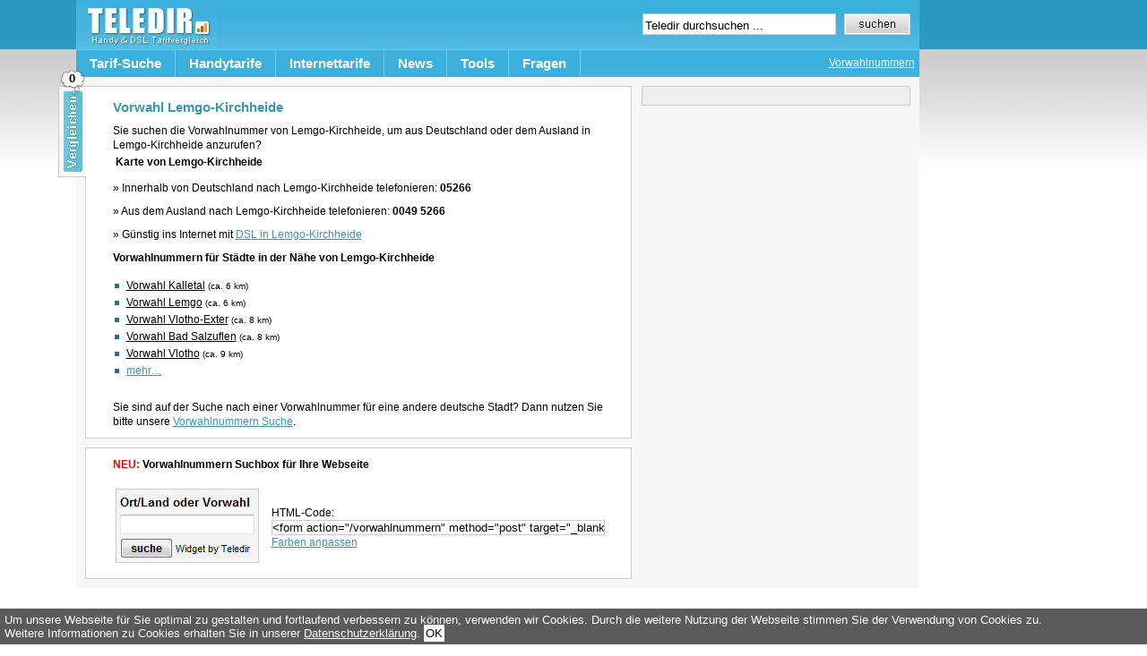

--- FILE ---
content_type: text/html; charset=UTF-8
request_url: https://www.teledir.de/vorwahlnummern/vorwahl-lemgo-kirchheide
body_size: 3927
content:
<!DOCTYPE html PUBLIC "-//W3C//DTD XHTML 1.0 Strict//EN" "http://www.w3.org/TR/xhtml1/DTD/xhtml1-strict.dtd">
<html xmlns="http://www.w3.org/1999/xhtml" xmlns:og="http://ogp.me/ns#" xmlns:fb="http://ogp.me/ns/fb#" xml:lang="en" lang="en">
<head>
<title>Vorwahl Lemgo-Kirchheide</title>
<meta http-equiv="Content-Type" content="text/html; charset=UTF-8" />
<meta name="description" content="Hier finden Sie die Vorwahlnummer, um innerhalb von Deutschland oder dem Ausland nach Lemgo-Kirchheide zu telefonieren." />
<link rel="alternate" type="application/rss+xml" title="RSS 2.0" href="https://www.teledir.de/feed" />
<script type="text/javascript" src="https://www.teledir.de/wp-content/themes/structure/js/jquery-1.3.2.min.js"></script><link rel="stylesheet" href="https://www.teledir.de/wp-content/themes/structure/style.css" type="text/css" media="screen" />
<link rel="stylesheet" media="screen" type="text/css" href="/wp-content/themes/structure/styles/dropdown.css" />
<!--[if lte IE 6]>
<link rel="stylesheet" media="screen" type="text/css" href="/wp-content/themes/structure/styles/dropdown_ie.css" />
<![endif]-->
<script type="text/javascript">var page_index=3;</script>
<meta http-equiv="X-UA-Compatible" content="FF=3" />
<link rel="icon" type="image/vnd.microsoft.icon" href="/favicon.ico" />
<meta name="msvalidate.01" content="4B8AC1AED2A05350D2E8487CB36FA5E5" /><link rel='dns-prefetch' href='//s.w.org' />
<link rel='stylesheet' id='wp-block-library-css'  href='https://www.teledir.de/wp-includes/css/dist/block-library/style.min.css' type='text/css' media='all' />

<link rel="canonical" href="https://www.teledir.de/vorwahlnummern" />


<meta property="og:locality" content="Lemgo-Kirchheide" />
<meta property="og:country-name" content="Germany" />
<meta property="og:latitude" content="52.0844394" />
<meta property="og:longitude" content="8.8678786" />
<meta property="og:region" content="" />
<meta name="robots" content="index, follow, noodp, noyhdir" /><link rel="search" type="application/opensearchdescription+xml" href="//syndication.teledir.de/opensearch/vorwahlnummern/opensearch.xml" title="Vorwahlnummern Suche" />
<meta property="og:title" content="Vorwahl Lemgo-Kirchheide"/>
<meta property="og:description" content="Vorwahl Lemgo-Kirchheide - Teledir.de"/>
<meta property="fb:app_id" content="124329774280106" /> 
<meta property="og:site_name" content="Teledir"/>
<meta property="og:locale" content="de_DE"/>
<meta property="og:url" content="/vorwahlnummern/vorwahl-lemgo-kirchheide">
<meta property="og:type" content="article"/>
<meta property="og:image" content="/wp-content/themes/structure/images/teledir-200x200.jpg">
</head>
<body>
<div id="body-container">
<!-- top nav -->
<div id="nav-container">
	<div id="logo"><a href="/" title="Handyvertr&auml;ge und DSL Vertr&auml;ge"><img src="/wp-content/themes/structure/images/teledir.jpg" border="0" alt="Handyvertr&auml;ge und DSL Vertr&auml;ge" /></a></div>
	<div id="search-box">
		<form id="search-form" method="get" action="/">
			<input class="q" rel="0" type="text" value="Teledir durchsuchen ..." name="s" />
			<input type="image" src="/wp-content/themes/structure/images/suche.gif" value="Suche" class="s" name="sa"/>
		</form>
	</div>
	<div id="main-nav">
	<div id="left-nav">
	<div class="top-menu">

<ul>

<li><a class="hide" href="">Tarif-Suche</a>

<!--[if lte IE 6]>
<a href="" class="">Tarif-Suche
<table><tr><td>
<![endif]-->

  <ul>
  	<li><a href="/handytarife-vergleich">Handytarife</a></li>
    <li><a href="/dsl-vergleich">Internettarife</a></li>
  </ul>

<!--[if lte IE 6]>
</td></tr></table>
</a>
<![endif]-->

</li>

<li><a class="hide" href="/handytarife">Handytarife</a>

<!--[if lte IE 6]>
<a href="/handytarife" class="">Handytarife
<table><tr><td>
<![endif]-->

  <ul>
  	<li><a href="/handytarife-vergleich">Handytarife Vergleich</a></li>
    <li><a class="hide" href="/flatrate-tarife">Flatrate Tarife</a>

    <!--[if lte IE 6]>
    <a class="sub" href="/flatrate-tarife">Flatrate Tarife
    <table><tr><td>
    <![endif]-->

    <ul>
      <li><a href="/handy-flatrate">Handy Flatrate</a></li>
      <li><a href="/sms-flatrate">SMS Flatrate</a></li>
    </ul>

	<!--[if lte IE 6]>
	</td></tr></table>
    </a>
    <![endif]-->

	 </li>
	 <li><a class="hide" href="/prepaid-tarife">Prepaid Tarife</a>

    <!--[if lte IE 6]>
    <a class="sub" href="/prepaid-tarife">Prepaid Tarife
    <table><tr><td>
    <![endif]-->

    <ul>
      <li><a href="/prepaid-karten">Prepaid Karten</a></li>
    </ul>

	<!--[if lte IE 6]>
	</td></tr></table>
    </a>
    <![endif]-->

	 </li>
    <li><a class="hide"  href="/smartphone-tarife">Smartphone Tarife</a>

	<!--[if lte IE 6]>
    <a class="sub" href="/prepaid-tarife">Prepaid Tarife
    <table><tr><td>
    <![endif]-->

    <ul>
      <li><a href="/iphone-tarife">iPhone Tarife</a></li>
    </ul>

	<!--[if lte IE 6]>
	</td></tr></table>
    </a>
    <![endif]-->

	</li>

    <li><a href="/minutenpakete">Minutenpakete</a></li>
    <li><a class="hide" href="" onclick="javascript:return false;">Sonstiges</a>

    <!--[if lte IE 6]>
    <a class="sub" href="/sonstiges">Sonstiges
    <table><tr><td>
    <![endif]-->

    <ul>
      <li><a href="/mobilfunkanbieter">Mobilfunkanbieter</a></li>
      <li><a href="/mobilfunknetze">Mobilfunknetze</a></li>
	  <li><a href="/mobilfunktarife">Mobilfunktarife</a></li>
      <li><a href="/netzabdeckung">Netzabdeckung</a></li>
      <li><a href="/telefonieverhalten">Telefonierverhalten</a></li>
    </ul>

	<!--[if lte IE 6]>
	</td></tr></table>
    </a>
    <![endif]-->

	 </li>
	</ul>

<!--[if lte IE 6]>
</td></tr></table>
</a>
<![endif]-->

</li>

<li><a class="hide" href="/internettarife">Internettarife</a>

<!--[if lte IE 6]>
<a href="/internettarife" class="">Internettarife
<table><tr><td>
<![endif]-->

	<ul>
	<li><a href="/internetanbieter">Internetanbieter</a></li>
    <li><a class="hide" href="/dsl">DSL</a>

    <!--[if lte IE 6]>
    <a class="sub" href="/dsl">DSL
    <table><tr><td>
    <![endif]-->

    <ul>
    <li><a href="/dsl-anbieter">DSL Anbieter</a></li>
	  <li><a href="/dsl-angebote">DSL Angebote</a></li>
	  <li><a href="/dsl-flatrate">DSL Flatrate</a></li>
	  <li><a href="/dsl-geschwindigkeit">DSL Geschwindigkeit</a></li>
	  <li><a href="/dsl-geschwindigkeitstest">DSL Speedtest</a></li>
      <li><a href="/dsl-tarife">DSL Tarife</a></li>
      <li><a href="/dsl-verfuegbarkeit-pruefen">DSL Verfügbarkeit</a></li>
      <li><a href="/dsl-vergleich">DSL Vergleich</a></li>
    </ul>

	<!--[if lte IE 6]>
	</td></tr></table>
    </a>
    <![endif]-->

	 </li>
	 	<li><a class="hide" href="/lte">LTE</a>
	 	<!--[if lte IE 6]>
    <a class="sub" href="/lte">LTE
    <table><tr><td>
    <![endif]-->

    <ul>
      <li><a href="/lte-anbieter">LTE Anbieter</a></li>
	  <li><a href="/lte-speed-test">LTE Speedtest</a></li>
      <li><a href="/lte-verfuegbarkeit">LTE Verfügbarkeit</a></li>
    </ul>

	<!--[if lte IE 6]>
	</td></tr></table>
    </a>
    <![endif]-->
		</li>

    <li><a class="hide" href="/mobiles-internet">mobiles Internet</a>

    <!--[if lte IE 6]>
    <a class="sub" href="/datentarife">mobiles Internet
        <table><tr><td>
    <![endif]-->

    <ul>
      <li><a href="/datentarife">Datentarife</a></li>
	  <li><a href="/surfstick">Surfsticks</a></li>
      <li><a href="/tagesflatrate">Tagesflatrates</a></li>
	  <li><a href="/umts-verfuegbarkeit">UMTS Verfügbarkeit</a></li>
    </ul>

	<!--[if lte IE 6]>
	</td></tr></table>
    </a>
    <![endif]-->

	 </li>

    <li><a class="hide" href="/vdsl">VDSL</a>

    <!--[if lte IE 6]>
    <a class="sub" href="/vdsl">VDSL
    <table><tr><td>
    <![endif]-->

    <ul>
      <li><a href="/vdsl-25">VDSL 25</a></li>
      <li><a href="/vdsl-50">VDSL 50</a></li>
      <li><a href="/vdsl-verfuegbarkeit">VDSL Verfügbarkeit</a></li>
    </ul>

	<!--[if lte IE 6]>
	</td></tr></table>
    </a>
    <![endif]-->

	 </li>

	 <li><a href="/mobiles-internet-im-ausland-nutzen">Internet im Ausland</a></li>
	 <li><a href="/internet-satellit">Internet über Satellit</a></li>
     <li><a href="/internet-tv-kabel">Internet über TV</a></li>


	</ul>

<!--[if lte IE 6]>
</td></tr></table>
</a>
<![endif]-->

</li>

<li><a class="hide" href="/news">News</a>

<!--[if lte IE 6]>
<a href="/news" class="">News
<table><tr><td>
<![endif]-->

<!--[if lte IE 6]>
</td></tr></table>
</a>
<![endif]-->

</li>

<li><a class="hide" href="/tools">Tools</a>

<!--[if lte IE 6]>
<a href="/tools" class="">Tools
<table><tr><td>
<![endif]-->

<!--[if lte IE 6]>
</td></tr></table>
</a>
<![endif]-->

</li>

<li><a class="hide" href="/fragen">Fragen</a>

<!--[if lte IE 6]>
<a href="/fragen" class="">Fragen
<table><tr><td>
<![endif]-->

<!--[if lte IE 6]>
</td></tr></table>
</a>
<![endif]-->

</li>

</ul>

</div>	</div>
	<div id="right-nav">
	<ul>
	 <li><a href="/vorwahlnummern" title="Vorwahlnummern">Vorwahlnummern</a></li>
	</ul>
	</div>
	</div>
</div>
<!-- // top nav -->

<div id="container">
<div id="content"class="single"><div id="post-59" class="post">
<h1>Vorwahl Lemgo-Kirchheide</h1>

<div class="entry">
<p>Sie suchen die Vorwahlnummer von Lemgo-Kirchheide, um aus Deutschland oder dem Ausland in Lemgo-Kirchheide anzurufen?</p>
<!-- map -->
<table border="0">
<tr>
  <td colspan="2" align="right"><strong>Karte von Lemgo-Kirchheide</strong></td>
</tr>
</tr>
</table>
<!-- // map -->

<p>&raquo; Innerhalb von Deutschland nach Lemgo-Kirchheide telefonieren: <strong>05266</strong></p>
<p>&raquo; Aus dem Ausland nach Lemgo-Kirchheide telefonieren: <strong>0049 5266</strong></p>

<p>&raquo; Günstig ins Internet mit <a href="/stadt/dsl-lemgo-kirchheide">DSL in Lemgo-Kirchheide</a></p>
 
<p><strong>Vorwahlnummern für Städte in der Nähe von Lemgo-Kirchheide</strong></p>
<ul>
<li><a href="/vorwahlnummern/vorwahl-kalletal" style="color:#000;">Vorwahl Kalletal</a> <small>(ca. 6 km)</small></li><li><a href="/vorwahlnummern/vorwahl-lemgo" style="color:#000;">Vorwahl Lemgo</a> <small>(ca. 6 km)</small></li><li><a href="/vorwahlnummern/vorwahl-vlotho-exter" style="color:#000;">Vorwahl Vlotho-Exter</a> <small>(ca. 8 km)</small></li><li><a href="/vorwahlnummern/vorwahl-bad-salzuflen" style="color:#000;">Vorwahl Bad Salzuflen</a> <small>(ca. 8 km)</small></li><li><a href="/vorwahlnummern/vorwahl-vlotho" style="color:#000;">Vorwahl Vlotho</a> <small>(ca. 9 km)</small></li><li><a href="" rel="near" class="collapsible-more ajax" lat="52.0844394" lon="8.8678786">mehr&hellip;</a></li><span class="collapsible" style="display:none;"></span></ul>
<p>Sie sind auf der Suche nach einer Vorwahlnummer für eine andere deutsche Stadt? Dann nutzen Sie bitte unsere <a href="/vorwahlnummern">Vorwahlnummern Suche</a>.</p>

</div><!-- entry -->

</div><!-- post -->

<div class="post">

<strong><span style="color:red;">NEU:</span> Vorwahlnummern Suchbox für Ihre Webseite</strong><br /><br />
<table width="550">
<tr>
  <td width="170"><img src="/wp-content/plugins/widgetgenerator/img/10.gif" /></td>
  <td>HTML-Code: <input type="text" style="width:100%;" name="widget[code]" class="widgetgenerator_code" onclick="javascript:this.select();this.focus();" value='<form action="/vorwahlnummern" method="post" target="_blank"><table width="160" border="0" cellspacing="0" cellpadding="0" style="background-color:#f7f7f7;border: 1px solid #cccccc;padding: 4px;"><tr><td colspan="2" width="160" height="20" style="font-family:Arial;font-size:13px;font-weight:bold;color:#000000;">Ort/Land oder Vorwahl</td></tr><tr><td colspan="2" width="160" height="30"><input type="text" name="q" value="" style="color:#000;width:100%;" /></td></tr><tr><td width="50"><input type="submit" name="vsn[]" value="suche" style="color:#000;font-family:Arial;font-size:12px;font-weight:bold;" /></td><td width="110" style="font-family:Arial;font-size:11px;color:#000000;"> <a href="/widgets" title="Widget" style="font-family:Arial;font-size:11px;text-decoration:none;color:#000000;">Widget</a> by <a href="/" title="Teledir" style="font-family:Arial;font-size:11px;text-decoration:none;color:#000000;">Teledir</a></td></tr></form>' /><br /><a href="/widgets#10" title="Vorwahlnummern Suchbox">Farben anpassen</a></td>
</tr>
</table>
</div>

<!-- BEGIN FOOTER.PHP -->
</div>
<!-- content / home -->
<div id="sidebar">
	
	<div id="sidebar-inner">
	</div>

	<div class="menu4">
		<div style="padding-left:38px;">
				</div>
	</div>
</div>
<!-- sidebar -->
</div><!-- container -->
<div id="adright">
<img src="https://ad.zanox.com/ppv/?44442941C933269301" align="bottom" width="1" height="1" border="0" hspace="1"><script language="javascript" src="https://www.ad4mat.de/ads/js/adtrust-min.php?cat=bild_bildbanner&w=160&h=600&zanox_tracking_host=https://ad.zanox.com/ppc/&zanox_tracking_param=44442941C933269301"></script>

</div>

<div id="footer" align="right">
	&copy; TeleDir 2006 - 2026 - <a href="/sitemap">Sitemap</a> - <a href="/staedte">Städte</a> - <a href="/datenschutz" rel="nofollow">Datenschutz</a>- <a href="/impressum" rel="nofollow">Impressum</a>
	<br>Als Amazon-Partner verdienen wir an qualifizierten Käufen.
</div>

</div><!-- body-container -->

<script type="text/javascript" src="/wp-content/themes/structure/js/main.js"></script>

<script type="text/javascript" src="/wp-content/plugins/tarifrechner/js/packed.compare.js"></script>
<!-- compare wrappper -->
<div id="compare">
  <!-- inner wrapper -->
  <div style="display:none;padding-left: 30px;">
  
    <div class="teaser">
      <strong>Tarife vergleichen</strong><br />
      <em>Nutzen Sie hierf&uuml;r die Vergleichs-Button neben oder unter den einzelnen Tarifen.</em>
    </div>
    
    <!-- lists -->
    <div class="lists">
    
    <form method="post" target="_blank" action="/wp-content/plugins/tarifrechner/tarifvergleiche.php">
    <input type="hidden" name="type" value="" />
    
    <!-- list mobile -->
    <div class="list1">
      <strong>Handytarife</strong>
      <ul class="list"></ul>
      <span>0 Tarife</span> ausgew&auml;hlt &raquo; <a href="" class="run" id="1">Jetzt vergleichen!</a>
    </div>
    <!-- // list mobile -->
    
    <!-- list internet -->    
    <div class="list3">
      <strong>Internettarife</strong>
      <ul class="list"></ul>
      <span>0 Tarife</span> ausgew&auml;hlt &raquo; <a href="" class="run" id="3">Jetzt vergleichen!</a>
    </div>
    <!-- // list internet -->
    
    </form>
    
    </div>
    <!-- // lists -->

  </div>
  <!-- // inner wrapper -->
  
  <!-- counter bubble -->
  <div class="bubble">0</div>
  <!-- // counter bubble -->
  
</div>
<!-- // compare wrappper --><script type="text/javascript">
var tarifrechner_advanced_options_field_status = 1;
</script>
<script type="text/javascript" src="https://www.teledir.de/wp-content/plugins/tarifrechner/js/tarifrechner.js"></script><form id="go" method="post" action="" target="_blank"></form>
<script type="text/javascript" src="/wp-content/themes/structure/js/cookiechoice.js"></script>
<script defer src="https://static.cloudflareinsights.com/beacon.min.js/vcd15cbe7772f49c399c6a5babf22c1241717689176015" integrity="sha512-ZpsOmlRQV6y907TI0dKBHq9Md29nnaEIPlkf84rnaERnq6zvWvPUqr2ft8M1aS28oN72PdrCzSjY4U6VaAw1EQ==" data-cf-beacon='{"version":"2024.11.0","token":"794cda6581f14b3090bf3d04430e6073","r":1,"server_timing":{"name":{"cfCacheStatus":true,"cfEdge":true,"cfExtPri":true,"cfL4":true,"cfOrigin":true,"cfSpeedBrain":true},"location_startswith":null}}' crossorigin="anonymous"></script>
</body>
</html>


--- FILE ---
content_type: application/javascript
request_url: https://www.teledir.de/wp-content/themes/structure/js/main.js
body_size: 2030
content:

function installSearchEngine() {
  if(window.external && ('AddSearchProvider' in window.external)) {
    // Firefox 2 and IE 7, OpenSearch
    window.external.AddSearchProvider('//syndication.teledir.de/opensearch/vorwahlnummern/opensearch.xml');
  }
  /*
  else if(window.sidebar && ('addSearchEngine' in window.sidebar)) {
    // Firefox <= 1.5, Sherlock
    window.sidebar.addSearchEngine('search-plugin.src', 'search-icon.png', 'Search Plugin', '');
  }
  */
  else {
    // No search engine support (IE 6, Opera, etc).
    alert('Dein Browser unterst�tzt diese Suchplugin nicht!');
  }
  return false;
}

function go(t) {
  var f = document.getElementById('go');
  if(f) {
    f.action = t;
    f.submit();
  }
}

$(function() {

$.get('https://' + location.host + '/wp-content/themes/structure/sidebar-iframe.php?city=' + (/\/stadt|bundesland\//.test(location.href)?1:0), function(data) {
  $('#sidebar-inner').html(data);
  /*
   * cheapest prices
   */
  $('table.cheaplistinner table').hover(function() {
    this.style.backgroundColor = '#f5f5f5';
  },function() {
    this.style.backgroundColor = '#ffffff';
  });
  
  $('#sidebar .texttabs').texttabs();
  // sidebar
  $('.tabs-block div.tabbed ul.tabs li a').click(function(){
    var thisClass = this.className.slice(0, 2);
    $('.tabs-block div.tabbed div').hide();
    $('.tabs-block div.' + thisClass).show();
    $('.tabs-block div.tabbed ul.tabs li a').removeClass( 'tab-current');
    $(this).addClass('tab-current');
  });
  // setting the tabs in the sidebar hide and show, setting the current tab
  $('#home-categories div.c, div.tabbed div').hide();
  $('#home-categories div.post, #home-categories div.entry, div.t' + page_index ).show();
  $('#home-questions div.q1, #home-categories div.c1').show();
  $('div.tabbed ul.tabs li.t' + page_index + ' a').addClass('tab-current');
  $('div.tabbed ul.tabs li.c1 a').addClass('tab-current');
  $('div.tabbed ul li a').css('cursor', 'pointer');
  $('#home-questions div.tabbed ul.tabs li.q1 a').addClass('tab-current');
});

 
/*
 * tarif �bersicht
 */
$('table.list tbody tr:odd, table.tarifrechner_serps_dsl tbody tr:odd' ).css('background-color', '#f7f7f7');

$('.tarife-details tbody tr.tr0, .tarife-details tbody tr.tr1').live('mouseover', function() {
  $(this).toggleClass('highlight');
});
$('.tarife-details tbody tr.tr0, .tarife-details tbody tr.tr1').live('mouseout', function() {
  $(this).toggleClass('highlight');
});
$('table.serps tbody tr, table.list tbody tr, table.tarifrechner_serps_dsl tbody tr, table.tarifrechner_serps_handy tbody tr').live('mouseover', function() {
    $(this).toggleClass('highlight');
});
$('table.serps tbody tr, table.list tbody tr, table.tarifrechner_serps_dsl tbody tr, table.tarifrechner_serps_handy tbody tr').live('mouseout', function() {
    $(this).toggleClass('highlight');
});
/*
 * searchbox
 */
// rel = index of text
var search_texts = ['Teledir durchsuchen ...', 'Fragen und Antworten durchsuchen ...'];
var search_index = 0;
$('.q').click(function() {
  search_index = parseInt($(this).attr('rel'));
  if(this.value == search_texts[search_index]) {
    this.value = '';
  }
});
$('.q').blur(function() {
  search_index = parseInt($(this).attr('rel'));
  if(this.value == '') {
    this.value = search_texts[search_index];
  }
});
$('.q').mouseover(function() {
  search_index = parseInt($(this).attr('rel'));
  if(this.value == search_texts[search_index]) {
    this.value = '';
  }
	this.focus();
});
$('.q').mouseout(function() {
  search_index = parseInt($(this).attr('rel'));
  if(this.value == '') {
    this.value = search_texts[search_index];
  }
});
$('#search-form').submit(function() {
  var q = $('#search-form .q').val();
  if(q == search_texts[0] || q == '') {
    alert('Bitte gib eine Suchanfrage ein!');
    $('#search-form .q').val('').focus();
    return false;
  }
  
  return true;
});
/*
 * collapsible
 */
$('.collapsible-more').click(function() {
  $(this).hide();
  if($(this).hasClass('ajax')) {
    $('> span', this.parentNode.parentNode).load('https://' + location.host + '/wp-content/plugins/local/ajax.php?method=' + this.rel + '&lat=' + $(this).attr('lat') + '&lon=' + $(this).attr('lon')).show();
  }
  else {
    $('> span', this.parentNode).show();
  }
  
  return false;
});

$('.collapsible-less').click(function() {
  $('> a', this.parentNode.parentNode).show();
  $(this).parent().hide();
  return false;
});
var tooltip = '';
/*
 * tooltips
 */
$('.tooltip').live('mouseover', function(e) {
  tooltip = this.title;
	this.title = '';
  //$('<p id="tooltip"></p>').html(tooltip).css({'top':(e.pageY - 10) + 'px','left':(e.pageX + 20) + 'px'}).appendTo( 'body' ).fadeIn( 'fast' );
  var el = $('<p id="tooltip"></p>').html(tooltip).appendTo('body');
  
  var y = e.pageY - 10;
  var x = e.pageX + 20;

  if(y + el.outerHeight(true) > $(window).scrollTop() + $(window).height()) {
    y -= el.outerHeight(true) + 10;
  } 
  
  if(x + el.outerWidth(true) > $(window).scrollLeft() + $(window).width()) {
    x -= el.outerWidth(true) + 20;
  }
  
  el.css({'top':y + 'px','left':x + 'px'}).show();
});
$('.tooltip').live('mouseout', function() {
//function(){
  this.title = tooltip;		
	$('#tooltip').remove();
});
(function($) {
$.fn.texttabs = function() {

var settings = $.extend({}, $.fn.texttabs.defaults, arguments[0] || {});

return $(this).each(function(i) {
  this.id = 'texttabs-' + i;
  var that = this;
  // initially add active class to the first tab
  $('> a:nth(' + settings.tab + ')', this).addClass('texttabs-button-active');
  // add classnames to the tab buttons
  $('> a', this).addClass('texttabs-button');

  $('> a', this).each(function(i) {
    // add id to tab button
    this.id = 'texttabs-button-' + i;
    // add click handler to tab button
    this.onclick = function() {
      var index = this.id.split('-')[2];
      // hide all but the clicked
      $('> div', that).hide(); //filter('eq(' + index + ')').hide();
      // show tab
      $('> div:nth(' + index + ')', that).show();
      // remove active class from all button 
      $('> a', that).removeClass('texttabs-button-active');
      // add active class to the clicked button
      $('> a:nth(' + index + ')', that).addClass('texttabs-button-active');
      return false;
    }
  });

  $('> div', this).each(function(i) {
    // add ids to the tabs
    this.id = 'texttabs-tab-' + i;
    // initially hide all but the first tab
    $(this).addClass('texttabs-tab');
    if(i != settings.tab) {
      $(this).hide();
    }
  });
});

}

// default settings
$.fn.texttabs.defaults = {
  // initially active tab
  tab: 0 
};

$('.texttabs').texttabs();

})(jQuery);

/**
 * tabbing
 */
 /*
$('.texttabs').each(function(i) {
  this.id = 'texttabs-' + i;
  var that = this;

  $('> a', this).each(function(i) {
    this.id = 'texttabs-button-' + i;
    this.className = 'texttabs-button';
    
    if(i == 0) {
      $(this).addClass('texttabs-button-active');
    }
    
    this.onclick = function() {
      $('> div', that).hide();
      $('> a', that).removeClass('texttabs-button-active');
      var index = this.id.split('-')[2];
      $('#texttabs-tab-' + index, that).show();
      $('#texttabs-button-' + index, that).addClass('texttabs-button-active');
      return false;
    }
  });
  
  $('> div', this).each(function(i) {
    this.id = 'texttabs-tab-' + i;
    this.className = 'texttabs-tab';
    if(i > 0) {
      this.style.display = 'none';
    }
  });
});
*/

// category
$('#home-categories div.tabbed ul.tabs li a').click(function(){
  var categoryClass = this.className.slice(0,2);
  $('#home-categories div.tabbed div.c').hide();
  $('#home-categories div.' + categoryClass).show();
  $('#home-categories div.tabbed ul.tabs li a').removeClass('tab-current');
  $(this).addClass('tab-current');
});
// questions
$('#home-questions div.tabbed ul.tabs li a').click(function(){
  var i = this.className.substr(1,1);
  $('#home-questions div.q'+(i==1?2:1)).hide();
  $('#home-questions div.q' + i).show();
  $('#home-questions div.tabbed ul.tabs li a').removeClass('tab-current');
  $(this).addClass('tab-current');
});
// top tarife sidebar
if(window.location.hash && window.location.hash == '#internet') {
  $('#texttabs-button-1').click();
}


});
